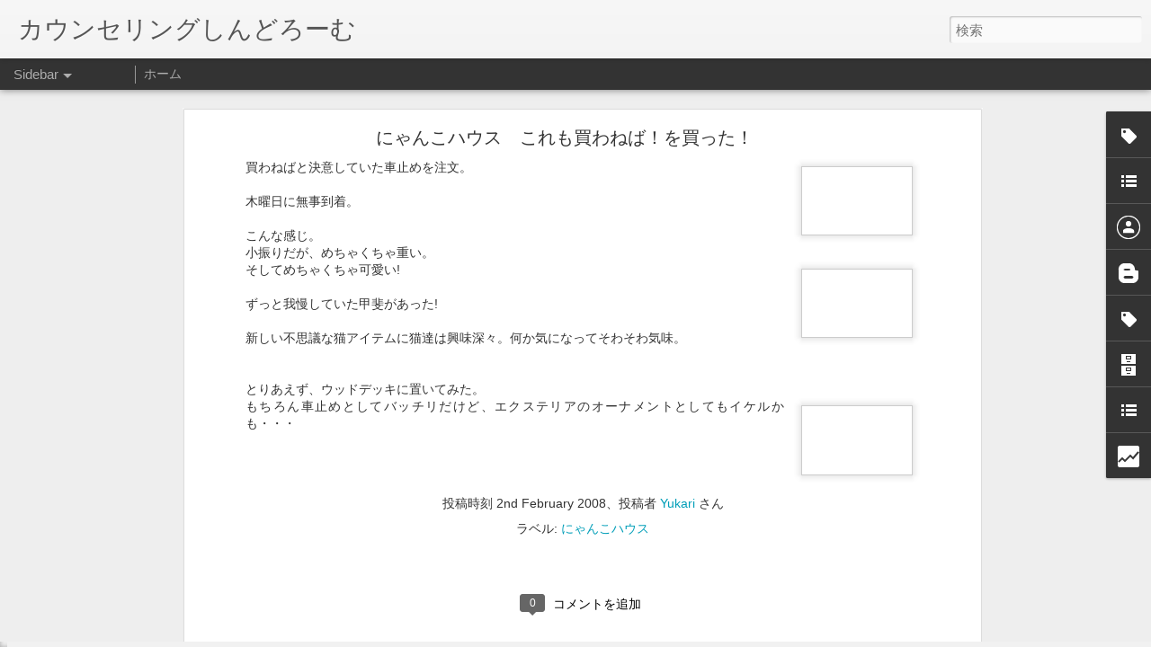

--- FILE ---
content_type: text/html; charset=UTF-8
request_url: https://eyukari.javaopen.org/b/stats?style=BLACK_TRANSPARENT&timeRange=ALL_TIME&token=APq4FmDxdkNSQaJolJdgPBoBxeLQUtfo9jCrHSqewG3l032ufsW_Vv--8FIhVag9zRgFJb79JgdNBz6z_rKr_w1tVfCIixrVzg&v=0&action=initial&widgetId=Stats1&responseType=js
body_size: 18
content:
{"total":164161,"sparklineOptions":{"backgroundColor":{"fillOpacity":0.1,"fill":"#000000"},"series":[{"areaOpacity":0.3,"color":"#202020"}]},"sparklineData":[[0,92],[1,38],[2,40],[3,16],[4,9],[5,13],[6,23],[7,77],[8,47],[9,65],[10,36],[11,23],[12,17],[13,8],[14,0],[15,7],[16,7],[17,5],[18,9],[19,3],[20,2],[21,16],[22,33],[23,19],[24,7],[25,8],[26,2],[27,4],[28,18],[29,1]],"nextTickMs":3600000}

--- FILE ---
content_type: text/html; charset=UTF-8
request_url: https://eyukari.javaopen.org/b/stats?style=BLACK_TRANSPARENT&timeRange=ALL_TIME&token=APq4FmAkC0rgillCoomYtTf-zSYZXn41stR1N7YVzhk64KnSJxOdliApKcRBdR-tDU_MC4gZru3nOlHA5iYJeOO9unuupr7rEQ&v=0&action=initial&widgetId=Stats1&responseType=js
body_size: 14
content:
{"total":164161,"sparklineOptions":{"backgroundColor":{"fillOpacity":0.1,"fill":"#000000"},"series":[{"areaOpacity":0.3,"color":"#202020"}]},"sparklineData":[[0,92],[1,38],[2,40],[3,16],[4,9],[5,13],[6,23],[7,77],[8,47],[9,65],[10,36],[11,23],[12,17],[13,8],[14,0],[15,7],[16,7],[17,5],[18,9],[19,3],[20,2],[21,16],[22,33],[23,19],[24,7],[25,8],[26,2],[27,4],[28,18],[29,1]],"nextTickMs":3600000}

--- FILE ---
content_type: text/javascript; charset=UTF-8
request_url: https://eyukari.javaopen.org/?v=0&action=initial&widgetId=BlogList2&responseType=js&xssi_token=AOuZoY6eXl-ER8DF1Qz4S1cVu7JqxbNGDQ%3A1769389042413
body_size: 437
content:
try {
_WidgetManager._HandleControllerResult('BlogList2', 'initial',{'title': '\u30de\u30a4\u30d6\u30ed\u30b0 \u30ea\u30b9\u30c8', 'sortType': 'ALPHABETICAL', 'numItemsToShow': 0, 'showIcon': true, 'showItemTitle': true, 'showItemSnippet': false, 'showItemThumbnail': false, 'showTimePeriodSinceLastUpdate': true, 'tagName': 'BlogList2-eyukari.javaopen.org', 'textColor': '#000', 'linkColor': '#00c', 'totalItems': 1, 'showAllText': '\u3059\u3079\u3066\u8868\u793a', 'showNText': '1 \u4ef6\u3092\u8868\u793a', 'items': [{'displayStyle': 'display: block;', 'blogTitle': '\u30cd\u30b3\u56fd\u3055\u304b\u306a\u6751', 'blogUrl': 'http://snget.blogspot.com/', 'blogIconUrl': 'https://lh3.googleusercontent.com/blogger_img_proxy/AEn0k_sxViGfYEKVsd9-lMo-1lU_tblvkuLf2PXNNBWgu1gFKCFFbbYYw9VBe90wszpnGliPLlDDVRFS9wjHADiwywII5APlT5VzhQ\x3ds16-w16-h16', 'itemTitle': 'MuraC \uff08Tabc2\x26\uff09 \u3055\u3093 \u306e\u4f4f\u6c11\u7968', 'itemUrl': 'http://snget.blogspot.com/2013/06/muractabc2.html', 'itemSnippet': '', 'itemThumbnail': {'url': 'http://4.bp.blogspot.com/-MqN0oY4XsH8/Uc62MEujW4I/AAAAAAAAAhI/yAzlWUNmk3U/s72-c/101-737.gif', 'width': 72, 'height': 72}, 'timePeriodSinceLastUpdate': '12 \u5e74\u524d'}]});
} catch (e) {
  if (typeof log != 'undefined') {
    log('HandleControllerResult failed: ' + e);
  }
}


--- FILE ---
content_type: text/javascript; charset=UTF-8
request_url: https://eyukari.javaopen.org/?v=0&action=initial&widgetId=Stats1&responseType=js&xssi_token=AOuZoY6eXl-ER8DF1Qz4S1cVu7JqxbNGDQ%3A1769389042413
body_size: 60
content:
try {
_WidgetManager._HandleControllerResult('Stats1', 'initial',{'title': '\u30da\u30fc\u30b8\u30d3\u30e5\u30fc\u306e\u5408\u8a08', 'showGraphicalCounter': false, 'showAnimatedCounter': false, 'showSparkline': false, 'statsUrl': '//eyukari.javaopen.org/b/stats?style\x3dBLACK_TRANSPARENT\x26timeRange\x3dALL_TIME\x26token\x3dAPq4FmAkC0rgillCoomYtTf-zSYZXn41stR1N7YVzhk64KnSJxOdliApKcRBdR-tDU_MC4gZru3nOlHA5iYJeOO9unuupr7rEQ'});
} catch (e) {
  if (typeof log != 'undefined') {
    log('HandleControllerResult failed: ' + e);
  }
}


--- FILE ---
content_type: text/javascript; charset=UTF-8
request_url: https://eyukari.javaopen.org/?v=0&action=initial&widgetId=Stats1&responseType=js&xssi_token=AOuZoY6eXl-ER8DF1Qz4S1cVu7JqxbNGDQ%3A1769389042413
body_size: 63
content:
try {
_WidgetManager._HandleControllerResult('Stats1', 'initial',{'title': '\u30da\u30fc\u30b8\u30d3\u30e5\u30fc\u306e\u5408\u8a08', 'showGraphicalCounter': false, 'showAnimatedCounter': false, 'showSparkline': false, 'statsUrl': '//eyukari.javaopen.org/b/stats?style\x3dBLACK_TRANSPARENT\x26timeRange\x3dALL_TIME\x26token\x3dAPq4FmDxdkNSQaJolJdgPBoBxeLQUtfo9jCrHSqewG3l032ufsW_Vv--8FIhVag9zRgFJb79JgdNBz6z_rKr_w1tVfCIixrVzg'});
} catch (e) {
  if (typeof log != 'undefined') {
    log('HandleControllerResult failed: ' + e);
  }
}


--- FILE ---
content_type: text/javascript; charset=UTF-8
request_url: https://eyukari.javaopen.org/?v=0&action=initial&widgetId=BlogList1&responseType=js&xssi_token=AOuZoY6eXl-ER8DF1Qz4S1cVu7JqxbNGDQ%3A1769389042413
body_size: 2996
content:
try {
_WidgetManager._HandleControllerResult('BlogList1', 'initial',{'title': '\u30de\u30a4\u30d6\u30ed\u30b0 \u30ea\u30b9\u30c8', 'sortType': 'ALPHABETICAL', 'numItemsToShow': 0, 'showIcon': true, 'showItemTitle': true, 'showItemSnippet': false, 'showItemThumbnail': false, 'showTimePeriodSinceLastUpdate': false, 'tagName': 'BlogList1-eyukari.javaopen.org', 'textColor': '#000', 'linkColor': '#00c', 'totalItems': 7, 'showAllText': '\u3059\u3079\u3066\u8868\u793a', 'showNText': '7 \u4ef6\u3092\u8868\u793a', 'items': [{'displayStyle': 'display: block;', 'blogTitle': 'CATTERY POPOKILANI', 'blogUrl': 'https://www.popokilani.com/', 'blogIconUrl': 'https://lh3.googleusercontent.com/blogger_img_proxy/AEn0k_soJXbMFg4lveMK_Libps8zWxZfXi_-Za0c57_Ke4EH9XmZhMSmBRMR3geaQmCY8rmG9biMnuWlRl6qjo5LNhClPgyzqGk-YSGL\x3ds16-w16-h16', 'itemTitle': 'Elsa \x26 Travis\u2019s kittens / \u304a\u304b\u304d\u3068\u30c8\u30e9\u30d3\u30b9\u306e\u5b50\u4f9b\u9054', 'itemUrl': 'https://www.popokilani.com/2026/01/elsa-traviss-kittens.html', 'itemSnippet': '\n\n\u6628\u5e74\u306f6\u6708\u306b\u30e9\u30a4\u30e9\u3068\u30ed\u30a4\u30c9\u306e\u5b50\u90544\u982d\u304c\u751f\u307e\u308c\u3001\u3046\u30613\u982d\u306f\u7d20\u6575\u306a\u3054\u7e01\u306e\u5143\u65b0\u3057\u3044\u3054\u5bb6\u65cf\u306e\u6240\u306b\u5f15\u8d8a\u3057\u3066\u884c\u304d\u307e\u3057\u305f\u3002\n\u305d\u3057\u306611\u670823\u65e5\u306b\u3001\u65b0\u305f\u306b4\u982d\u306e\u30d9\u30d3\u30fc\u30ba\u304c\u8a95\u751f\u3057\u307e\u3057\u305f\u3002\u304a\u304b\u304d\ud83c\udf58\u3068\u30c8\u30e9\u30d3\u30b9\u306e\u5b50\u4f9b\u9054\u3067\u3059\u3002\n\n\n\u767d\u9774\u4e0b\u3070\u304d\u306e\u30d6\u30e9\u30c3\u30af(\u30d6\u30e9\u30a6\u30f3)\u30af\u30e9\u30b7\u30c3\u30af\u30bf\u30d3\u30fc\u306e\u5973\u306e\u5b50\u3001\u3061\u3083\u3081\u3002\u30de\u30de\u306b\u4f3c\u3066\u4e2d\u3005\u306e\u7f8e\u4eba\u3055\u3093\u3067\u3059\u3002 \u7b2c\u4e00...', 'itemThumbnail': {'url': 'https://blogger.googleusercontent.com/img/b/R29vZ2xl/AVvXsEh6HgakFHnoOnSekcuemr8UP0Vx0VhRQI9RCBF0KTThtHqSjVJEswjQFtbkeztlNQ6OWlmy3eTghUEX_kLbmKg2YB6qkyteuyZceWVrGrv5k1zsWybfFk1zJwZ3V9cck0Secz9-in4rpjDIEFCbG-dQJwlN5zPJvxbZeV5bJSwpQG_Gr0XvlHWqHdyfnWuk/s72-w400-h266-c/DSC09468.jpeg', 'width': 72, 'height': 72}, 'timePeriodSinceLastUpdate': '1 \u65e5\u524d'}, {'displayStyle': 'display: block;', 'blogTitle': '\u3082\u3075\u3082\u3075\u30d1\u30e9\u30c0\u30a4\u30b9 | \u732b\u30d1\u30f3\u30c1TV powered by \u30b3\u30b3\u30ed\u30b0', 'blogUrl': 'http://nekopunch-tv3.cocolog-nifty.com/mofumofu/', 'blogIconUrl': 'https://lh3.googleusercontent.com/blogger_img_proxy/AEn0k_sK7HhQrwTTnQax_M16RKsV1gFFCXeVRBlvAGJhB5QgJOT0y_okjH5c6VJhZJykBbh4g2doD5vkt9xhcb-JX_ZWEA3U6T5thwpl7VLYgIgp4BpyqA11\x3ds16-w16-h16', 'itemTitle': '\u307e\u305f\u3001\u3044\u3064\u304b\u30fb\u30fb\u30fb \u4eca\u307e\u3067\u3042\u308a\u304c\u3068\u3046\u3054\u3056\u3044\u307e\u3057\u305f\u3002', 'itemUrl': 'http://nekopunch-tv3.cocolog-nifty.com/mofumofu/2012/11/post-fad8.html', 'itemSnippet': '\u732b\u30d1\u30f3\u30c1TV\u3054\u611b\u8aad\u306e\u7686\u69d8 \u201c\u3082\u3075\u3082\u3075\u30d1\u30e9\u30c0\u30a4\u30b9\u201d \u3092\u9577\u3044\u3053\u3068\u63b2\u8f09\u3055\u305b\u3066\u3044\u305f\u3060\u304d\u3042...', 'itemThumbnail': '', 'timePeriodSinceLastUpdate': '13 \u5e74\u524d'}, {'displayStyle': 'display: block;', 'blogTitle': '\u3082\u3075\u3082\u3075\u30d1\u30e9\u30c0\u30a4\u30b9 | \u732b\u30d1\u30f3\u30c1TV(\u65e7\u9928\uff09 powered by \u30b3\u30b3\u30ed\u30b0', 'blogUrl': 'http://nekopunch-tv2.cocolog-nifty.com/mofumofu/', 'blogIconUrl': 'https://lh3.googleusercontent.com/blogger_img_proxy/AEn0k_s4hc4bD-oJXWCt7R9MS32SmhLQIDfNax8EvZGl4vlb50vu7ElWjnPC5jGe0mWB8-QUImgQY9Fn_nJyrEJVbo8CkoHuo98lRFm3VFjUHxgnLYJlRVRU\x3ds16-w16-h16', 'itemTitle': '\u304a\u5f15\u8d8a\u306e\u304a\u77e5\u3089\u305b\uff01', 'itemUrl': 'http://nekopunch-tv2.cocolog-nifty.com/mofumofu/2009/06/post-3ff7.html', 'itemSnippet': '\u304a\u77e5\u3089\u305b\u3067\u3059\uff01 \u201c\u3082\u3075\u3082\u3075\u30d1\u30e9\u30c0\u30a4\u30b9\u201d\u304c\u304a\u5f15\u8d8a\u3057\u307e\u3057\u305f\uff01(\u3082\u3061\u308d\u3093\u3001\u201c\u732b\u30d1\u30f3\u30c1T...', 'itemThumbnail': '', 'timePeriodSinceLastUpdate': '16 \u5e74\u524d'}, {'displayStyle': 'display: block;', 'blogTitle': '\u3082\u3075\u30d1\u30e9\u767b\u5834\u4eba\u7269\u4e00\u89a7', 'blogUrl': 'http://popokilani.cocolog-nifty.com/photos/mofupara/', 'blogIconUrl': 'https://lh3.googleusercontent.com/blogger_img_proxy/AEn0k_spoiesDmXF0tq2wFmJBnHRnxT2dCgSTnt-kT6A-c_qOvLBoqgPs4kU86WhRu915GUobFK0kRnHDz3Pon2JMk26BjtUAysRvj8E-bWhPY2TesM\x3ds16-w16-h16', 'itemTitle': '1. \u30c9\u30f3\u30fb\u30d5\u30a1\u30f3\uff08\u3042\u3060\u540d\uff1a\u30c9\u30f3\u30c0\u30eb\u30d5\uff09 \u5143\u2642 / Don Johan', 'itemUrl': 'http://popokilani.cocolog-nifty.com/photos/mofupara/3445756131_f1abaf8882.html', 'itemSnippet': '2005\u5e745\u670814\u65e5\u751f\u307e\u308c\u3002 \u73fe\u5728\u4f53\u91cd8.6\u30ad\u30ed\u306e\u30d6\u30e9\u30c3\u30af\u30fb\u30b7\u30eb\u30d0\u30fc\u30fb\u30bf\u30d3\u30fc\u306e\u30e1\u30a4\u30f3\u30af\u30fc\u30f3\u3002 2006\u5e745\u67083\u65e5\u3001\u6771\u4eac\u306e\u30ad\u30e3\u30c3\u30c6\u30ea\u30fc\u3088\u308aS\u770c\u306b\u304a\u5f15\u8d8a\u3002 \n\u30ad\u30c4\u30f3\u304b\u3089\u30c1\u30e3\u30f3\u30d4\u30aa\u30f3\u30b7\u30c3\u30d7\u307e\u3067\u3001\u6570\u3005\u306e\u30ad\u30e3\u30c3\u30c8\u30fb\u30b7\u30e7\u30fc\u306b\u53c2\u52a0\u3002 \u30e1\u30a4\u30f3\u30af\u30fc\u30f3\u306e\u30d6\u30ea\u30fc\u30c0\u30fc\u3055\u3093\u3092\u8a2a\u306d\u305f\u6642\u306b\u76f8\u65b9\u304c\u898b\u521d\u3081 \u8b72\u3063\u3066\u3044\u305f\u3060\u3044\u305f\u7d4c\u7def\u3092\u6301\u3064\u3002 \n\u591a\u6570\u306e\u30b7...', 'itemThumbnail': '', 'timePeriodSinceLastUpdate': '20 \u5e74\u524d'}, {'displayStyle': 'display: block;', 'blogTitle': '\u30cd\u30b3\u56fd\u3055\u304b\u306a\u6751', 'blogUrl': 'http://snget.blogspot.com/', 'blogIconUrl': 'https://lh3.googleusercontent.com/blogger_img_proxy/AEn0k_sxViGfYEKVsd9-lMo-1lU_tblvkuLf2PXNNBWgu1gFKCFFbbYYw9VBe90wszpnGliPLlDDVRFS9wjHADiwywII5APlT5VzhQ\x3ds16-w16-h16', 'itemTitle': 'MuraC \uff08Tabc2\x26\uff09 \u3055\u3093 \u306e\u4f4f\u6c11\u7968', 'itemUrl': 'http://snget.blogspot.com/2013/06/muractabc2.html', 'itemSnippet': '', 'itemThumbnail': {'url': 'http://4.bp.blogspot.com/-MqN0oY4XsH8/Uc62MEujW4I/AAAAAAAAAhI/yAzlWUNmk3U/s72-c/101-737.gif', 'width': 72, 'height': 72}, 'timePeriodSinceLastUpdate': '12 \u5e74\u524d'}, {'displayStyle': 'display: block;', 'blogTitle': '\u30e1\u30a4\u30f3\u306e\u3042\u3057\u304c\u305f', 'blogUrl': 'http://maine.a-thera.jp/', 'blogIconUrl': 'https://lh3.googleusercontent.com/blogger_img_proxy/AEn0k_t-8b6QzEfRqkzaseeZ9xdLSlp6jWaXCv5v1FdTEJZZIFWtxX0SO779KuKQP1y4SGtC4ywTdReoH5g-cPJL735htShrSXuc\x3ds16-w16-h16', 'itemTitle': '\u30d7\u30ed\u91ce\u7403\u2460', 'itemUrl': 'http://maine.a-thera.jp/article/3108111.html', 'itemSnippet': '\uff14\u6708\uff17\u30fb\uff18\u65e5\u306e\u30ca\u30b4\u30e4\u30c9\u30fc\u30e0\u3067\u4e2d\u65e5\uff56\uff53\u30e4\u30af\u30eb\u30c8\u6226\u3092\u89b3\u6226\u3057\u3066\u304d\u307e\u3057\u305f\u672c\u5f53\u306f\uff16\u65e5\u304b\u3089\uff13\u9023\u6226\u89b3\u308b\u70ba\u306b\u6709\u4f11\u53d6\u3063\u3066\u305f\u3093\u3067\u3059\u304c\u3001\uff16\u65e5\u306e\u307f\u30ca\u30a4\u30bf\u30fc\u3067\u663c\u9593\u732b\u9054\u3092\u6d17\u3063\u3066\u305f\u3089\u75b2\u308c\u3061\u3083\u3063\u3066\u884c\u304f\u306e\u6b62\u3081\u305f\u3089\u3001\u6848\u306e\u5b9a\u3001\u8ca0\u3051\u305f\u3053\u308c\u306f\u884c\u3063\u3066\u3082\u8ca0\u3051\u308b\u305e\u3063\u3066\u8a00\u3046\u304a\u9054\u3057\u3060\u3063\u305f\u306e\u304b\u306a\u3041\uff17\u30fb\uff18\u65e5\u306f\u30c7\u30a4\u30b2\u30fc\u30e0\u3001\uff11\uff14\u6642\u958b\u59cb\u5929\u6c17\u3082\u826f\u304f\u6c17\u5206\u826f\u304f\u4f1a\u5834\u5165\u308a \n\u30de\u30b9\u30b3\u30c3...', 'itemThumbnail': '', 'timePeriodSinceLastUpdate': '13 \u5e74\u524d'}, {'displayStyle': 'display: block;', 'blogTitle': '\u30e8\u30ec\u306e\u03c9\u901a\u4fe1', 'blogUrl': 'http://4040.blog.yamajilab.com', 'blogIconUrl': 'https://lh3.googleusercontent.com/blogger_img_proxy/AEn0k_uTJbsyQUiai3lq0exIa01sT9b8I36nBLBj4RHyL1h7gehkgkk9mPY39t-bDvndtvy1ZmT4pX4fNjvuRj2TUJgo6IHEQCAfb3A75NeJHQ\x3ds16-w16-h16', 'itemTitle': '\u30b5\u30a4\u30c9\u30d0\u30fc\u300c\u3046\u3061\u306e\u732b\u300d\u3092\u66f4\u65b0\u3057\u307e\u3057\u305f', 'itemUrl': 'http://4040.blog.yamajilab.com/2016/05/05/12153', 'itemSnippet': '\u6025\u306b\u601d\u3044\u7acb\u3061\u73fe\u72b6\u3092\u8a18\u9332\u3057\u3066\u304a\u304f\u3053\u3068\u306b\u3057\u307e\u3057\u305f\u3002 \u524d\u304b\u3089\u30b5\u30a4\u30c9\u30d0\u30fc\u306b\u8f09\u305b\u3066\u3044\u305f\u732b\u306e\u7d39\u4ecb\u6b04\u304c\u3001\u308d\u304f\u304c\u4ea1\u304f\u306a\u3063\u305f\u3068\u3053\u308d\u3067\u6b62\u307e\u3063\u3066\u3044\u305f\u306e\u3067\u3001\u3053\u308c\u3092\u73fe\u5728\u306b\u66f4\u65b0\u3002 \n\u4eca\u3046\u3061\u306b\u3044\u308b\u306e\u306f\u30e8\u30ec\u30fb\u305d\u3067\u30fb\u3075\u304f\u306e\u4e09\u5339\u3067\u3059\u3002\u4e8c\u968e\u5efa\u3066\u306e\u4e00\u8ed2\u5bb6\u3067\u3001 [\u2026]', 'itemThumbnail': '', 'timePeriodSinceLastUpdate': '9 \u5e74\u524d'}]});
} catch (e) {
  if (typeof log != 'undefined') {
    log('HandleControllerResult failed: ' + e);
  }
}


--- FILE ---
content_type: text/javascript; charset=UTF-8
request_url: https://eyukari.javaopen.org/?v=0&action=initial&widgetId=BlogList2&responseType=js&xssi_token=AOuZoY6eXl-ER8DF1Qz4S1cVu7JqxbNGDQ%3A1769389042413
body_size: 441
content:
try {
_WidgetManager._HandleControllerResult('BlogList2', 'initial',{'title': '\u30de\u30a4\u30d6\u30ed\u30b0 \u30ea\u30b9\u30c8', 'sortType': 'ALPHABETICAL', 'numItemsToShow': 0, 'showIcon': true, 'showItemTitle': true, 'showItemSnippet': false, 'showItemThumbnail': false, 'showTimePeriodSinceLastUpdate': true, 'tagName': 'BlogList2-eyukari.javaopen.org', 'textColor': '#000', 'linkColor': '#00c', 'totalItems': 1, 'showAllText': '\u3059\u3079\u3066\u8868\u793a', 'showNText': '1 \u4ef6\u3092\u8868\u793a', 'items': [{'displayStyle': 'display: block;', 'blogTitle': '\u30cd\u30b3\u56fd\u3055\u304b\u306a\u6751', 'blogUrl': 'http://snget.blogspot.com/', 'blogIconUrl': 'https://lh3.googleusercontent.com/blogger_img_proxy/AEn0k_sxViGfYEKVsd9-lMo-1lU_tblvkuLf2PXNNBWgu1gFKCFFbbYYw9VBe90wszpnGliPLlDDVRFS9wjHADiwywII5APlT5VzhQ\x3ds16-w16-h16', 'itemTitle': 'MuraC \uff08Tabc2\x26\uff09 \u3055\u3093 \u306e\u4f4f\u6c11\u7968', 'itemUrl': 'http://snget.blogspot.com/2013/06/muractabc2.html', 'itemSnippet': '', 'itemThumbnail': {'url': 'http://4.bp.blogspot.com/-MqN0oY4XsH8/Uc62MEujW4I/AAAAAAAAAhI/yAzlWUNmk3U/s72-c/101-737.gif', 'width': 72, 'height': 72}, 'timePeriodSinceLastUpdate': '12 \u5e74\u524d'}]});
} catch (e) {
  if (typeof log != 'undefined') {
    log('HandleControllerResult failed: ' + e);
  }
}


--- FILE ---
content_type: text/javascript; charset=UTF-8
request_url: https://eyukari.javaopen.org/?v=0&action=initial&widgetId=BlogList1&responseType=js&xssi_token=AOuZoY6eXl-ER8DF1Qz4S1cVu7JqxbNGDQ%3A1769389042413
body_size: 2992
content:
try {
_WidgetManager._HandleControllerResult('BlogList1', 'initial',{'title': '\u30de\u30a4\u30d6\u30ed\u30b0 \u30ea\u30b9\u30c8', 'sortType': 'ALPHABETICAL', 'numItemsToShow': 0, 'showIcon': true, 'showItemTitle': true, 'showItemSnippet': false, 'showItemThumbnail': false, 'showTimePeriodSinceLastUpdate': false, 'tagName': 'BlogList1-eyukari.javaopen.org', 'textColor': '#000', 'linkColor': '#00c', 'totalItems': 7, 'showAllText': '\u3059\u3079\u3066\u8868\u793a', 'showNText': '7 \u4ef6\u3092\u8868\u793a', 'items': [{'displayStyle': 'display: block;', 'blogTitle': 'CATTERY POPOKILANI', 'blogUrl': 'https://www.popokilani.com/', 'blogIconUrl': 'https://lh3.googleusercontent.com/blogger_img_proxy/AEn0k_soJXbMFg4lveMK_Libps8zWxZfXi_-Za0c57_Ke4EH9XmZhMSmBRMR3geaQmCY8rmG9biMnuWlRl6qjo5LNhClPgyzqGk-YSGL\x3ds16-w16-h16', 'itemTitle': 'Elsa \x26 Travis\u2019s kittens / \u304a\u304b\u304d\u3068\u30c8\u30e9\u30d3\u30b9\u306e\u5b50\u4f9b\u9054', 'itemUrl': 'https://www.popokilani.com/2026/01/elsa-traviss-kittens.html', 'itemSnippet': '\n\n\u6628\u5e74\u306f6\u6708\u306b\u30e9\u30a4\u30e9\u3068\u30ed\u30a4\u30c9\u306e\u5b50\u90544\u982d\u304c\u751f\u307e\u308c\u3001\u3046\u30613\u982d\u306f\u7d20\u6575\u306a\u3054\u7e01\u306e\u5143\u65b0\u3057\u3044\u3054\u5bb6\u65cf\u306e\u6240\u306b\u5f15\u8d8a\u3057\u3066\u884c\u304d\u307e\u3057\u305f\u3002\n\u305d\u3057\u306611\u670823\u65e5\u306b\u3001\u65b0\u305f\u306b4\u982d\u306e\u30d9\u30d3\u30fc\u30ba\u304c\u8a95\u751f\u3057\u307e\u3057\u305f\u3002\u304a\u304b\u304d\ud83c\udf58\u3068\u30c8\u30e9\u30d3\u30b9\u306e\u5b50\u4f9b\u9054\u3067\u3059\u3002\n\n\n\u767d\u9774\u4e0b\u3070\u304d\u306e\u30d6\u30e9\u30c3\u30af(\u30d6\u30e9\u30a6\u30f3)\u30af\u30e9\u30b7\u30c3\u30af\u30bf\u30d3\u30fc\u306e\u5973\u306e\u5b50\u3001\u3061\u3083\u3081\u3002\u30de\u30de\u306b\u4f3c\u3066\u4e2d\u3005\u306e\u7f8e\u4eba\u3055\u3093\u3067\u3059\u3002 \u7b2c\u4e00...', 'itemThumbnail': {'url': 'https://blogger.googleusercontent.com/img/b/R29vZ2xl/AVvXsEh6HgakFHnoOnSekcuemr8UP0Vx0VhRQI9RCBF0KTThtHqSjVJEswjQFtbkeztlNQ6OWlmy3eTghUEX_kLbmKg2YB6qkyteuyZceWVrGrv5k1zsWybfFk1zJwZ3V9cck0Secz9-in4rpjDIEFCbG-dQJwlN5zPJvxbZeV5bJSwpQG_Gr0XvlHWqHdyfnWuk/s72-w400-h266-c/DSC09468.jpeg', 'width': 72, 'height': 72}, 'timePeriodSinceLastUpdate': '1 \u65e5\u524d'}, {'displayStyle': 'display: block;', 'blogTitle': '\u3082\u3075\u3082\u3075\u30d1\u30e9\u30c0\u30a4\u30b9 | \u732b\u30d1\u30f3\u30c1TV powered by \u30b3\u30b3\u30ed\u30b0', 'blogUrl': 'http://nekopunch-tv3.cocolog-nifty.com/mofumofu/', 'blogIconUrl': 'https://lh3.googleusercontent.com/blogger_img_proxy/AEn0k_sK7HhQrwTTnQax_M16RKsV1gFFCXeVRBlvAGJhB5QgJOT0y_okjH5c6VJhZJykBbh4g2doD5vkt9xhcb-JX_ZWEA3U6T5thwpl7VLYgIgp4BpyqA11\x3ds16-w16-h16', 'itemTitle': '\u307e\u305f\u3001\u3044\u3064\u304b\u30fb\u30fb\u30fb \u4eca\u307e\u3067\u3042\u308a\u304c\u3068\u3046\u3054\u3056\u3044\u307e\u3057\u305f\u3002', 'itemUrl': 'http://nekopunch-tv3.cocolog-nifty.com/mofumofu/2012/11/post-fad8.html', 'itemSnippet': '\u732b\u30d1\u30f3\u30c1TV\u3054\u611b\u8aad\u306e\u7686\u69d8 \u201c\u3082\u3075\u3082\u3075\u30d1\u30e9\u30c0\u30a4\u30b9\u201d \u3092\u9577\u3044\u3053\u3068\u63b2\u8f09\u3055\u305b\u3066\u3044\u305f\u3060\u304d\u3042...', 'itemThumbnail': '', 'timePeriodSinceLastUpdate': '13 \u5e74\u524d'}, {'displayStyle': 'display: block;', 'blogTitle': '\u3082\u3075\u3082\u3075\u30d1\u30e9\u30c0\u30a4\u30b9 | \u732b\u30d1\u30f3\u30c1TV(\u65e7\u9928\uff09 powered by \u30b3\u30b3\u30ed\u30b0', 'blogUrl': 'http://nekopunch-tv2.cocolog-nifty.com/mofumofu/', 'blogIconUrl': 'https://lh3.googleusercontent.com/blogger_img_proxy/AEn0k_s4hc4bD-oJXWCt7R9MS32SmhLQIDfNax8EvZGl4vlb50vu7ElWjnPC5jGe0mWB8-QUImgQY9Fn_nJyrEJVbo8CkoHuo98lRFm3VFjUHxgnLYJlRVRU\x3ds16-w16-h16', 'itemTitle': '\u304a\u5f15\u8d8a\u306e\u304a\u77e5\u3089\u305b\uff01', 'itemUrl': 'http://nekopunch-tv2.cocolog-nifty.com/mofumofu/2009/06/post-3ff7.html', 'itemSnippet': '\u304a\u77e5\u3089\u305b\u3067\u3059\uff01 \u201c\u3082\u3075\u3082\u3075\u30d1\u30e9\u30c0\u30a4\u30b9\u201d\u304c\u304a\u5f15\u8d8a\u3057\u307e\u3057\u305f\uff01(\u3082\u3061\u308d\u3093\u3001\u201c\u732b\u30d1\u30f3\u30c1T...', 'itemThumbnail': '', 'timePeriodSinceLastUpdate': '16 \u5e74\u524d'}, {'displayStyle': 'display: block;', 'blogTitle': '\u3082\u3075\u30d1\u30e9\u767b\u5834\u4eba\u7269\u4e00\u89a7', 'blogUrl': 'http://popokilani.cocolog-nifty.com/photos/mofupara/', 'blogIconUrl': 'https://lh3.googleusercontent.com/blogger_img_proxy/AEn0k_spoiesDmXF0tq2wFmJBnHRnxT2dCgSTnt-kT6A-c_qOvLBoqgPs4kU86WhRu915GUobFK0kRnHDz3Pon2JMk26BjtUAysRvj8E-bWhPY2TesM\x3ds16-w16-h16', 'itemTitle': '1. \u30c9\u30f3\u30fb\u30d5\u30a1\u30f3\uff08\u3042\u3060\u540d\uff1a\u30c9\u30f3\u30c0\u30eb\u30d5\uff09 \u5143\u2642 / Don Johan', 'itemUrl': 'http://popokilani.cocolog-nifty.com/photos/mofupara/3445756131_f1abaf8882.html', 'itemSnippet': '2005\u5e745\u670814\u65e5\u751f\u307e\u308c\u3002 \u73fe\u5728\u4f53\u91cd8.6\u30ad\u30ed\u306e\u30d6\u30e9\u30c3\u30af\u30fb\u30b7\u30eb\u30d0\u30fc\u30fb\u30bf\u30d3\u30fc\u306e\u30e1\u30a4\u30f3\u30af\u30fc\u30f3\u3002 2006\u5e745\u67083\u65e5\u3001\u6771\u4eac\u306e\u30ad\u30e3\u30c3\u30c6\u30ea\u30fc\u3088\u308aS\u770c\u306b\u304a\u5f15\u8d8a\u3002 \n\u30ad\u30c4\u30f3\u304b\u3089\u30c1\u30e3\u30f3\u30d4\u30aa\u30f3\u30b7\u30c3\u30d7\u307e\u3067\u3001\u6570\u3005\u306e\u30ad\u30e3\u30c3\u30c8\u30fb\u30b7\u30e7\u30fc\u306b\u53c2\u52a0\u3002 \u30e1\u30a4\u30f3\u30af\u30fc\u30f3\u306e\u30d6\u30ea\u30fc\u30c0\u30fc\u3055\u3093\u3092\u8a2a\u306d\u305f\u6642\u306b\u76f8\u65b9\u304c\u898b\u521d\u3081 \u8b72\u3063\u3066\u3044\u305f\u3060\u3044\u305f\u7d4c\u7def\u3092\u6301\u3064\u3002 \n\u591a\u6570\u306e\u30b7...', 'itemThumbnail': '', 'timePeriodSinceLastUpdate': '20 \u5e74\u524d'}, {'displayStyle': 'display: block;', 'blogTitle': '\u30cd\u30b3\u56fd\u3055\u304b\u306a\u6751', 'blogUrl': 'http://snget.blogspot.com/', 'blogIconUrl': 'https://lh3.googleusercontent.com/blogger_img_proxy/AEn0k_sxViGfYEKVsd9-lMo-1lU_tblvkuLf2PXNNBWgu1gFKCFFbbYYw9VBe90wszpnGliPLlDDVRFS9wjHADiwywII5APlT5VzhQ\x3ds16-w16-h16', 'itemTitle': 'MuraC \uff08Tabc2\x26\uff09 \u3055\u3093 \u306e\u4f4f\u6c11\u7968', 'itemUrl': 'http://snget.blogspot.com/2013/06/muractabc2.html', 'itemSnippet': '', 'itemThumbnail': {'url': 'http://4.bp.blogspot.com/-MqN0oY4XsH8/Uc62MEujW4I/AAAAAAAAAhI/yAzlWUNmk3U/s72-c/101-737.gif', 'width': 72, 'height': 72}, 'timePeriodSinceLastUpdate': '12 \u5e74\u524d'}, {'displayStyle': 'display: block;', 'blogTitle': '\u30e1\u30a4\u30f3\u306e\u3042\u3057\u304c\u305f', 'blogUrl': 'http://maine.a-thera.jp/', 'blogIconUrl': 'https://lh3.googleusercontent.com/blogger_img_proxy/AEn0k_t-8b6QzEfRqkzaseeZ9xdLSlp6jWaXCv5v1FdTEJZZIFWtxX0SO779KuKQP1y4SGtC4ywTdReoH5g-cPJL735htShrSXuc\x3ds16-w16-h16', 'itemTitle': '\u30d7\u30ed\u91ce\u7403\u2460', 'itemUrl': 'http://maine.a-thera.jp/article/3108111.html', 'itemSnippet': '\uff14\u6708\uff17\u30fb\uff18\u65e5\u306e\u30ca\u30b4\u30e4\u30c9\u30fc\u30e0\u3067\u4e2d\u65e5\uff56\uff53\u30e4\u30af\u30eb\u30c8\u6226\u3092\u89b3\u6226\u3057\u3066\u304d\u307e\u3057\u305f\u672c\u5f53\u306f\uff16\u65e5\u304b\u3089\uff13\u9023\u6226\u89b3\u308b\u70ba\u306b\u6709\u4f11\u53d6\u3063\u3066\u305f\u3093\u3067\u3059\u304c\u3001\uff16\u65e5\u306e\u307f\u30ca\u30a4\u30bf\u30fc\u3067\u663c\u9593\u732b\u9054\u3092\u6d17\u3063\u3066\u305f\u3089\u75b2\u308c\u3061\u3083\u3063\u3066\u884c\u304f\u306e\u6b62\u3081\u305f\u3089\u3001\u6848\u306e\u5b9a\u3001\u8ca0\u3051\u305f\u3053\u308c\u306f\u884c\u3063\u3066\u3082\u8ca0\u3051\u308b\u305e\u3063\u3066\u8a00\u3046\u304a\u9054\u3057\u3060\u3063\u305f\u306e\u304b\u306a\u3041\uff17\u30fb\uff18\u65e5\u306f\u30c7\u30a4\u30b2\u30fc\u30e0\u3001\uff11\uff14\u6642\u958b\u59cb\u5929\u6c17\u3082\u826f\u304f\u6c17\u5206\u826f\u304f\u4f1a\u5834\u5165\u308a \n\u30de\u30b9\u30b3\u30c3...', 'itemThumbnail': '', 'timePeriodSinceLastUpdate': '13 \u5e74\u524d'}, {'displayStyle': 'display: block;', 'blogTitle': '\u30e8\u30ec\u306e\u03c9\u901a\u4fe1', 'blogUrl': 'http://4040.blog.yamajilab.com', 'blogIconUrl': 'https://lh3.googleusercontent.com/blogger_img_proxy/AEn0k_uTJbsyQUiai3lq0exIa01sT9b8I36nBLBj4RHyL1h7gehkgkk9mPY39t-bDvndtvy1ZmT4pX4fNjvuRj2TUJgo6IHEQCAfb3A75NeJHQ\x3ds16-w16-h16', 'itemTitle': '\u30b5\u30a4\u30c9\u30d0\u30fc\u300c\u3046\u3061\u306e\u732b\u300d\u3092\u66f4\u65b0\u3057\u307e\u3057\u305f', 'itemUrl': 'http://4040.blog.yamajilab.com/2016/05/05/12153', 'itemSnippet': '\u6025\u306b\u601d\u3044\u7acb\u3061\u73fe\u72b6\u3092\u8a18\u9332\u3057\u3066\u304a\u304f\u3053\u3068\u306b\u3057\u307e\u3057\u305f\u3002 \u524d\u304b\u3089\u30b5\u30a4\u30c9\u30d0\u30fc\u306b\u8f09\u305b\u3066\u3044\u305f\u732b\u306e\u7d39\u4ecb\u6b04\u304c\u3001\u308d\u304f\u304c\u4ea1\u304f\u306a\u3063\u305f\u3068\u3053\u308d\u3067\u6b62\u307e\u3063\u3066\u3044\u305f\u306e\u3067\u3001\u3053\u308c\u3092\u73fe\u5728\u306b\u66f4\u65b0\u3002 \n\u4eca\u3046\u3061\u306b\u3044\u308b\u306e\u306f\u30e8\u30ec\u30fb\u305d\u3067\u30fb\u3075\u304f\u306e\u4e09\u5339\u3067\u3059\u3002\u4e8c\u968e\u5efa\u3066\u306e\u4e00\u8ed2\u5bb6\u3067\u3001 [\u2026]', 'itemThumbnail': '', 'timePeriodSinceLastUpdate': '9 \u5e74\u524d'}]});
} catch (e) {
  if (typeof log != 'undefined') {
    log('HandleControllerResult failed: ' + e);
  }
}
